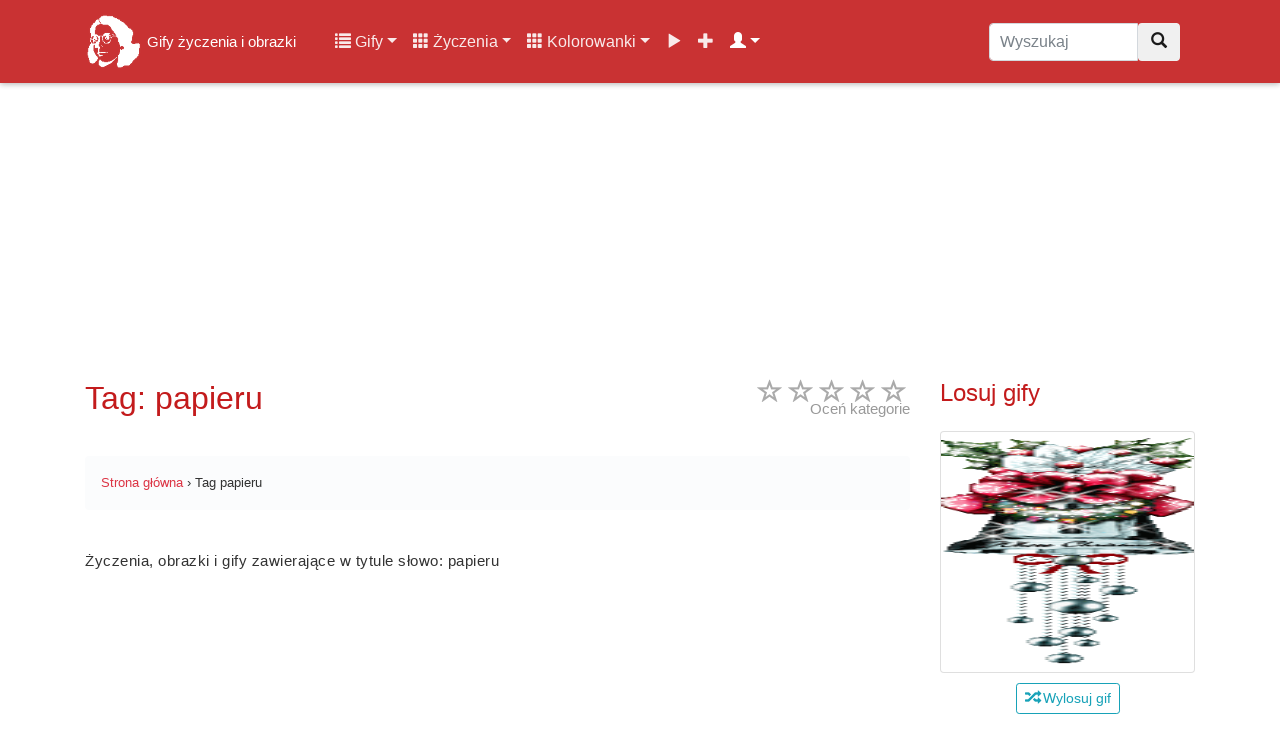

--- FILE ---
content_type: text/html; charset=UTF-8
request_url: https://gifyagusi.pl/tag/papieru/
body_size: 9049
content:
<!DOCTYPE html>
<html lang="pl">
  <head>
    <meta charset="utf-8">
    <meta name="viewport" content="width=device-width, initial-scale=1.0, minimum-scale=1.0, maximum-scale=5.0">
    <title>Gify i życzenia z tagiem: papieru - Gify i obrazki</title>
    <meta name="description" content="Gify i życzenia zawierające tag: papieru - Gify i obrazki z życzeniami i wierszykami na każdą okazję. Wysyłaj znajomym darmowe obrazki z kategorii  już teraz!">
    <meta name="author" content="GifyAgusi.pl">
    <link rel="canonical" href="https://gifyagusi.pl/tag/papieru/" />
    <link href="/plugins/opinie-kategorie/css/star-rating.min.css" media="all" rel="stylesheet" type="text/css" />
        <meta property="og:title" content="Gify i życzenia z tagiem: papieru - Gify i obrazki" />
    <meta property="og:description" content="Gify i życzenia zawierające tag: papieru - Gify i obrazki z życzeniami i wierszykami na każdą okazję. Wysyłaj znajomym darmowe obrazki z kategorii  już teraz!" />
    <meta property="og:type" content="article" />
    <meta property="og:url" content="https://gifyagusi.pl/tag/papieru/" />
    <meta property="og:image" content="https://gifyagusi.pl/img/logo.png" />
    <meta property="og:image:width" content="400" />
    <meta property="og:image:height" content="500" />
    <meta property="fb:app_id" content="1377205792501878" />
<link href="/css/bootstrap.min.css" rel="stylesheet">
    <link href="/css/style.css" rel="stylesheet">    <link href="/css/icons.css" rel="preload stylesheet" as="style">
    <link rel="preload" as="font" href="/fonts/glyphicons-halflings-regular.woff" crossorigin>
    <link rel="apple-touch-icon" sizes="180x180" href="/apple-touch-icon.png">
	<link rel="icon" type="image/png" sizes="32x32" href="/favicon-32x32.png">
	<link rel="icon" type="image/png" sizes="16x16" href="/favicon-16x16.png">
	<link rel="manifest" href="/site.webmanifest">
    <meta name="theme-color" content="#fff"/>
    <link rel="preconnect" href="//pagead2.googlesyndication.com/pagead/js/adsbygoogle.js?client=ca-pub-4219238523276094">
    <link rel="dns-prefetch" href="//pagead2.googlesyndication.com/pagead/js/adsbygoogle.js?client=ca-pub-4219238523276094">
    <link rel="preconnect" href="//img.gifyagusi.pl">
    <link rel="dns-prefetch" href="//img.gifyagusi.pl">
    	<script async src="//pagead2.googlesyndication.com/pagead/js/adsbygoogle.js?client=ca-pub-4219238523276094" crossorigin="anonymous"></script>
  </head>
<body><nav class="navbar navbar-expand-lg navbar-dark fixed-top">
<div class="container">
<a class="navbar-brand" href="/" title="Gify życzenia i obrazki online"><img src="//img.gifyagusi.pl/logo-face.png" alt="Logo" id="logohead"> <span style="font-size:15px">Gify życzenia i obrazki</span></a>
<button class="navbar-toggler" type="button" data-toggle="collapse" data-target="#GifyObrazkiZyczenia" aria-controls="GifyObrazkiZyczenia" aria-expanded="false" aria-label="Toggle navigation"><span class="navbar-toggler-icon"></span></button>
<div class="collapse navbar-collapse" id="GifyObrazkiZyczenia">
<div class="container-fluid"><div class="row">
<div class="col-12 col-lg-9 col-md-9 col-lg-8 col-xl-9">
<ul class="navbar-nav"><li class="nav-item dropdown"><a class="nav-link dropdown-toggle" href="#" id="userstab" data-toggle="dropdown" aria-haspopup="true" aria-expanded="false"><span class="glyphicon glyphicon-list"></span> Gify</a><div class="dropdown-menu" aria-labelledby="userstab"><a class="dropdown-item" href="/gify/" title="Kategorie"><span class="glyphicon glyphicon-list"></span> Kategorie</a><a class="dropdown-item" href="/gify/dni-tygodnia/niedziela/" title="Gify Niedziela"><span class="glyphicon glyphicon-fire"></span> Gify Niedziela</a><a class="dropdown-item" href="/gify/grzecznosciowe/zimowe-na-dzien-dobry/" title="Gify Zimowe na dzień dobry"><span class="glyphicon glyphicon-fire"></span> Gify Zimowe na dzień dobry</a><a class="dropdown-item" href="/gify/grzecznosciowe/milej-niedzieli/" title="Gify Miłej niedzieli"><span class="glyphicon glyphicon-fire"></span> Gify Miłej niedzieli</a><a class="dropdown-item" href="/gify/dni-tygodnia/czwartek/" title="Gify Czwartek"><span class="glyphicon glyphicon-fire"></span> Gify Czwartek</a><a class="dropdown-item" href="/gify/okolicznosciowe/urodziny/" title="Gify Urodziny"><span class="glyphicon glyphicon-fire"></span> Gify Urodziny</a><a class="dropdown-item" href="/popularne-kategorie-gifow/" title="Popularne kategorie"><span class="glyphicon glyphicon-star"></span> Popularne kategorie</a><a class="dropdown-item" href="/popularne-gify/" title="Popularne gify"><span class="glyphicon glyphicon-star"></span> Popularne gify</a><a class="dropdown-item" href="/poczekalnia-gify/" title="Poczekalnia gifów"><span class="glyphicon glyphicon-time"></span> Poczekalnia gifów</a><a class="dropdown-item" href="/dodaj/gify/" title="Dodaj nowe gify"><span class="glyphicon glyphicon-plus"></span> Dodaj gify</a></div></li>
<li class="nav-item dropdown"><a class="nav-link dropdown-toggle" href="#" id="userstab" data-toggle="dropdown" aria-haspopup="true" aria-expanded="false"><span class="glyphicon glyphicon-th"></span> Życzenia</a><div class="dropdown-menu" aria-labelledby="userstab"><a class="dropdown-item" href="/zyczenia/" title="Kategorie"><span class="glyphicon glyphicon-list"></span> Kategorie</a><a class="dropdown-item" href="/zyczenia/na-niedziele/" title="Życzenia Na niedzielę"><span class="glyphicon glyphicon-fire"></span> Życzenia Na niedzielę</a><a class="dropdown-item" href="/zyczenia/urodzinowe/" title="Życzenia Urodzinowe"><span class="glyphicon glyphicon-fire"></span> Życzenia Urodzinowe</a><a class="dropdown-item" href="/zyczenia/na-rocznice-slubu/" title="Życzenia Na rocznicę ślubu"><span class="glyphicon glyphicon-fire"></span> Życzenia Na rocznicę ślubu</a><a class="dropdown-item" href="/zyczenia/na-walentynki/" title="Życzenia Na Walentynki"><span class="glyphicon glyphicon-fire"></span> Życzenia Na Walentynki</a><a class="dropdown-item" href="/zyczenia/na-dzien-babci/" title="Życzenia Na Dzień Babci"><span class="glyphicon glyphicon-fire"></span> Życzenia Na Dzień Babci</a><a class="dropdown-item" href="/popularne-kategorie-zyczen/" title="Popularne kategorie"><span class="glyphicon glyphicon-star"></span> Popularne kategorie</a><a class="dropdown-item" href="/popularne-zyczenia/" title="Popularne życzenia"><span class="glyphicon glyphicon-star"></span> Popularne życzenia</a></div></li>
<li class="nav-item dropdown"><a class="nav-link dropdown-toggle" href="#" id="userstab" data-toggle="dropdown" aria-haspopup="true" aria-expanded="false"><span class="glyphicon glyphicon-th"></span> Kolorowanki</a><div class="dropdown-menu" aria-labelledby="userstab"><a class="dropdown-item" href="/kolorowanki/" title="Kolorowanki"><span class="glyphicon glyphicon-picture"></span> Kolorowanki</a><a class="dropdown-item" href="/kolorowanki/samochody/" title="Kolorowanki Samochody"><span class="glyphicon glyphicon-fire"></span> Kolorowanki Samochody</a><a class="dropdown-item" href="/kolorowanki/pusheen/" title="Kolorowanki Pusheen"><span class="glyphicon glyphicon-fire"></span> Kolorowanki Pusheen</a><a class="dropdown-item" href="/kolorowanki/konie/" title="Kolorowanki Konie"><span class="glyphicon glyphicon-fire"></span> Kolorowanki Konie</a><a class="dropdown-item" href="/kolorowanki/lol-surprise/" title="Kolorowanki LOL Surprise"><span class="glyphicon glyphicon-fire"></span> Kolorowanki LOL Surprise</a><a class="dropdown-item" href="/kolorowanki/psi-patrol/" title="Kolorowanki Psi Patrol"><span class="glyphicon glyphicon-fire"></span> Kolorowanki Psi Patrol</a></div></li>
<li class="nav-item "><a class="nav-link" href="/filmy/" title="Filmy"><span class="glyphicon glyphicon-play"></span></a></li>
<li class="nav-item "><a class="nav-link" href="/dodaj/" title="Dodaj"><span class="glyphicon glyphicon-plus"></span></a></li>
<li class="nav-item dropdown active"><a class="nav-link dropdown-toggle" href="#" id="userstab" data-toggle="dropdown" aria-haspopup="true" aria-expanded="false"> <span class="glyphicon glyphicon-user"></span></a><div class="dropdown-menu" aria-labelledby="userstab"><a class="dropdown-item" href="/rejestracja/" title="Rejestracja"><span class="glyphicon glyphicon-plus"></span> Rejestracja</a><a class="dropdown-item" href="/logowanie/" title="Logowanie"><span class="glyphicon glyphicon-log-in"></span> Logowanie</a></div></li>
</ul>
</div>
<div class="col-12 col-md-12 col-lg-2 col-xl-3"><form class="navbar-form" role="search" method="post" action="/wyszukaj.php"><div class="input-group"><input type="text" class="form-control search-nav search-box" placeholder="Wyszukaj" name="q" value=""><div class="input-group-btn"><button class="btn btn-default" type="submit" title="Wyszukaj"><i class="glyphicon glyphicon-search"></i></button></div></div></form></div>
</div>
</div>
</div>
</div>
<div class="progress-bar progress-bar-top" id="myBar"></div>
</nav>
<div class="adheader"><ins class="adsbygoogle" style="display:inline-block;width:970px;height:250px" data-ad-client="ca-pub-4219238523276094" data-ad-slot="1708040363"></ins> <script> (adsbygoogle = window.adsbygoogle || []).push({}); </script></div>
<div class="container site-content"><div class="row flex-md-row">
<div class="col-12 col-lg-9">
<h1 class="my-4">Tag: papieru<div class="produktrating"><input value="0" type="number" class="rating hide" min=0 max=5 step=1 data-size="xs" data-stars="5" productId="1107059"></div>
</h1><div class="row kategoria-top">
<div class="col-12">
<small class="smalltop">
<ol class="breadcrumb" itemscope itemtype="https://schema.org/BreadcrumbList">
<li itemprop="itemListElement" itemscope itemtype="https://schema.org/ListItem"><a itemprop="item" href="https://gifyagusi.pl/"><span itemprop="name">Strona główna</span></a><meta itemprop="position" content="1" /></li>
<li>&nbsp;›&nbsp;</li>
<li itemprop="itemListElement" itemscope itemtype="https://schema.org/ListItem"><span itemprop="name">Tag papieru</span><meta itemprop="position" content="2" /></li>
</ol>
</small>
</div>
</div>
<p>Życzenia, obrazki i gify zawierające w tytule słowo: papieru</p>
<ins class="adsbygoogle" style="display:block" data-ad-client="ca-pub-4219238523276094" data-ad-slot="4638467792" data-ad-format="auto" data-full-width-responsive="true"></ins> <script> (adsbygoogle = window.adsbygoogle || []).push({}); </script>
<div class="panel-group" id="kategorie-obrazkow-gify">
<div class="panel panel-default">
          
<ul class="list-group">
<div class="row"><div class="col-12"><a href="https://gifyagusi.pl/obrazek/wrozby-andrzejkowe/wrozba-z-papieru/" title="Wróżba z papieru" class="list-gify"><li class="list-group-item list-group-items-obrazki-kategoria"> <span class="glyphicon glyphicon-pencil"></span> Wróżba z <b>papieru</b> <span class="glyphicon glyphicon-link"></span> <span class="badge badge-light float-right text-success">Gify i obrazki</span></br></div></li></a><div class="col-12"><a href="https://gifyagusi.pl/gify/swieta-i-tradycje/wrozby-andrzejkowe/" title="Gify Wróżby Andrzejkowe" class="list-gify"><li class="list-group-item list-group-items-obrazki-kategoria"> <span class="glyphicon glyphicon-pencil"></span> Gify Wróżby Andrzejkowe <span class="glyphicon glyphicon-link"></span> <span class="badge badge-light float-right text-success">Gify i obrazki</span></br></div></li></a><div class="col-12"><a href="https://gifyagusi.pl/obrazek/boze-narodzenie-dzwonki/zlote-dzwonki-z-papieru-na-choince/" title="Złote dzwonki z papieru na choince" class="list-gify"><li class="list-group-item list-group-items-obrazki-kategoria"> <span class="glyphicon glyphicon-pencil"></span> Złote dzwonki z <b>papieru</b> na choince <span class="glyphicon glyphicon-link"></span> <span class="badge badge-light float-right text-success">Gify i obrazki</span></br></div></li></a><div class="col-12"><a href="https://gifyagusi.pl/gify/swieta-i-tradycje/boze-narodzenie-dzwonki/" title="Gify Boże Narodzenie - Dzwonki" class="list-gify"><li class="list-group-item list-group-items-obrazki-kategoria"> <span class="glyphicon glyphicon-pencil"></span> Gify Boże Narodzenie - Dzwonki <span class="glyphicon glyphicon-link"></span> <span class="badge badge-light float-right text-success">Gify i obrazki</span></br></div></li></a><div class="col-12"><a href="https://gifyagusi.pl/zyczenia/na-dzien-kobiet/kwiatek-z-papieru-z-zyczeniami-na-dzien-kobiet/" title="Kwiatek z papieru z życzeniami na dzień kobiet" class="list-gify"><li class="list-group-item list-group-items-obrazki-kategoria"> <span class="glyphicon glyphicon-pencil"></span> Kwiatek z <b>papieru</b> z życzeniami na dzień kobiet <span class="glyphicon glyphicon-link"></span> <span class="badge badge-light float-right text-success">Życzenia</span></br></div></li></a><div class="col-12"><a href="https://gifyagusi.pl/zyczenia/na-dzien-kobiet/" title="Życzenia Na Dzień Kobiet" class="list-gify"><li class="list-group-item list-group-items-obrazki-kategoria"> <span class="glyphicon glyphicon-pencil"></span> Życzenia Na Dzień Kobiet <span class="glyphicon glyphicon-link"></span> <span class="badge badge-light float-right text-success">Życzenia</span></br></div></li></a></div>
</ul></div>
</div>
<ins class="adsbygoogle" style="display:block" data-ad-client="ca-pub-4219238523276094" data-ad-slot="4638467792" data-ad-format="auto" data-full-width-responsive="true"></ins> <script> (adsbygoogle = window.adsbygoogle || []).push({}); </script>
<h3 class="my-5">Popularne kategorie polecane dla Ciebie</h3>
<div class="row">
<div class="col-lg-3 col-md-4 col-sm-6 portfolio-item">
<div class="card h-15">
<a href="/gify/dni-tygodnia/niedziela/" title="Niedziela"><div style="background: url('https://gifyagusi.pl/img/2018/05/19/gify-i-obrazki/gify niedziela.jpg')" class="obrazek-thumb-more lazy"></div></a>
<div class="card-body">
<h4 class="card-title">
<a href="/gify/dni-tygodnia/niedziela/" title="Niedziela">Niedziela</a>
</h4>
<p class="card-text">Niedziela - ostatni dzień tygodnia występujący między sobotą a...</p>
</div>
</div>
</div><div class="col-lg-3 col-md-4 col-sm-6 portfolio-item">
<div class="card h-15">
<a href="/gify/grzecznosciowe/zimowe-na-dzien-dobry/" title="Zimowe na dzień dobry"><div style="background: url('https://gifyagusi.pl/img/2019/01/10/gify-i-obrazki/gify zimowe na dzień dobry.gif')" class="obrazek-thumb-more lazy"></div></a>
<div class="card-body">
<h4 class="card-title">
<a href="/gify/grzecznosciowe/zimowe-na-dzien-dobry/" title="Zimowe na dzień dobry">Zimowe na dzień dobry</a>
</h4>
<p class="card-text">Kategoria gify zimowe na Dzień dobry to kolekcja kartek, animowanych...</p>
</div>
</div>
</div><div class="col-lg-3 col-md-4 col-sm-6 portfolio-item">
<div class="card h-15">
<a href="/gify/grzecznosciowe/milej-niedzieli/" title="Miłej niedzieli"><div style="background: url('https://gifyagusi.pl/img/2021/01/22/gify-i-obrazki/Gify Miłej Niedzieli.gif')" class="obrazek-thumb-more lazy"></div></a>
<div class="card-body">
<h4 class="card-title">
<a href="/gify/grzecznosciowe/milej-niedzieli/" title="Miłej niedzieli">Miłej niedzieli</a>
</h4>
<p class="card-text">Gify miłej niedzieli to kolejna grzecznościowa kategoria w serwisie,...</p>
</div>
</div>
</div><div class="col-lg-3 col-md-4 col-sm-6 portfolio-item">
<div class="card h-15">
<a href="/gify/dni-tygodnia/czwartek/" title="Czwartek"><div style="background: url('https://gifyagusi.pl/img/2018/05/17/gify-i-obrazki/gify czwartek.jpg')" class="obrazek-thumb-more lazy"></div></a>
<div class="card-body">
<h4 class="card-title">
<a href="/gify/dni-tygodnia/czwartek/" title="Czwartek">Czwartek</a>
</h4>
<p class="card-text">Czwartek - jest to dzień tygodnia między środą a piątkiem. Według...</p>
</div>
</div>
</div><div class="breakline"></div><div class="col-lg-3 col-md-4 col-sm-6 portfolio-item">
<div class="card h-15">
<a href="/gify/okolicznosciowe/urodziny/" title="Urodziny"><div style="background: url('https://gifyagusi.pl/img/2018/04/22/gify-i-obrazki/urodziny.gif')" class="obrazek-thumb-more lazy"></div></a>
<div class="card-body">
<h4 class="card-title">
<a href="/gify/okolicznosciowe/urodziny/" title="Urodziny">Urodziny</a>
</h4>
<p class="card-text">Urodzinowe gify i obrazki dla solenizanta obchodzącego rocznicę dnia swoich...</p>
</div>
</div>
</div><div class="col-lg-3 col-md-4 col-sm-6 portfolio-item">
<div class="card h-15">
<a href="/gify/grzecznosciowe/na-dobranoc/" title="Na Dobranoc"><div style="background: url('https://gifyagusi.pl/img/2018/04/16/gify-i-obrazki/grzecznościowe.gif')" class="obrazek-thumb-more lazy"></div></a>
<div class="card-body">
<h4 class="card-title">
<a href="/gify/grzecznosciowe/na-dobranoc/" title="Na Dobranoc">Na Dobranoc</a>
</h4>
<p class="card-text">Największa kolekcja gif&oacute;w na dobranoc. Wyślij animowane gify z okazji...</p>
</div>
</div>
</div><div class="col-lg-3 col-md-4 col-sm-6 portfolio-item">
<div class="card h-15">
<a href="/gify/swieta-i-tradycje/walentynki/" title="Walentynki"><div style="background: url('https://gifyagusi.pl/img/2019/01/26/gify-i-obrazki/gify walentynki.gif')" class="obrazek-thumb-more lazy"></div></a>
<div class="card-body">
<h4 class="card-title">
<a href="/gify/swieta-i-tradycje/walentynki/" title="Walentynki">Walentynki</a>
</h4>
<p class="card-text">Walentynki to &nbsp;święto zakochanych, kt&oacute;re obchodzone &nbsp;jest...</p>
</div>
</div>
</div><div class="col-lg-3 col-md-4 col-sm-6 portfolio-item">
<div class="card h-15">
<a href="/gify/milosne/buziaki/" title="Buziaki"><div style="background: url('https://gifyagusi.pl/img/2020/08/28/gify-i-obrazki/Gify Buziaki.gif')" class="obrazek-thumb-more lazy"></div></a>
<div class="card-body">
<h4 class="card-title">
<a href="/gify/milosne/buziaki/" title="Buziaki">Buziaki</a>
</h4>
<p class="card-text">Buziaki to słodkie całuski przesyłane w wyniku mocnego kochania drugiej...</p>
</div>
</div>
</div></div>
</div>
<div class="col-12 col-lg-3">
<h3 class="my-4 menu-top">Losuj gify</h3>
<div id="losowe-gify"></div>
<div class="btn-group btn-group-sm like-sidebar" role="group"><button type="button" id="button" class="like btn btn-outline-info"><i class="glyphicon glyphicon-random"></i> Wylosuj gif</button></div><h3 class="my-4 menu-top">Popularny gif</h3><div class="list-group"><a href="/obrazek/na-dobranoc/gwiazdki-na-niebie-dobranoc/" title="Gwiazdki na niebie dobranoc" class="list-group-item list-group-item-action list-group-item-light">Gwiazdki na niebie dobranoc</a><div class="btn-group btn-group-sm like-sidebar" role="group"><div class="reactions-all"><button type="button" id="like_9009999_1822035218" class="like btn btn-xs btn-primary reaction-small" /><img width="14" height="14" class="lazy" style="margin-top:-2px;" alt="Lubię to" data-src="/plugins/like/img/reactions_like.png"> <span id="likes_9009999_1822035218">1</span></button> 
<button type="button" id="love_9009999_1822035218" class="love btn btn-danger reaction-small" /><img width="14" height="14" class="lazy" style="margin-top:-2px;" alt="Kocham" data-src="/plugins/like/img/reactions_love.png"> <span id="loves_9009999_1822035218">0</span></button>
<button type="button" id="smile_9009999_1822035218" class="smile btn btn-warning reaction-small" /><img width="14" height="14" class="lazy" style="margin-top:-2px;" alt="Śmieszne" data-src="/plugins/like/img/reactions_haha.png"> <span id="smiles_9009999_1822035218">0</span></button>
<button type="button" id="sad_9009999_1822035218" class="sad btn btn-info reaction-small" /><img width="14" height="14" class="lazy" style="margin-top:-2px;" alt="Smutne" data-src="/plugins/like/img/reactions_sad.png"> <span id="sads_9009999_1822035218">0</span></button> 
<button type="button" id="wow_9009999_1822035218" class="wow btn btn-success reaction-small" /><img width="14" height="14" class="lazy" style="margin-top:-2px;" alt="Wow" data-src="/plugins/like/img/reactions_wow.png"> <span id="wows_9009999_1822035218">0</span></button> 
<button type="button" id="unlike_9009999_1822035218" class="unlike btn btn-xs btn-danger reaction-small" /><img width="14" height="14" class="lazy" style="margin-top:-2px;" alt="Nie lubię" data-src="/plugins/like/img/reactions_angry.png"> <span id="unlikes_9009999_1822035218">0</span></button></div></div></div><h3 class="my-4 menu-top">Popularne życzenie</h3><div class="list-group"><a href="/zyczenia/urodzinowe/piekne-zyczenia-urodzinowe/" title="Piękne życzenia urodzinowe" class="list-group-item list-group-item-action list-group-item-light">Piękne życzenia urodzinowe</a><div class="btn-group btn-group-sm like-sidebar" role="group"><div class="reactions-all"><button type="button" id="like_8408888_1822035218" class="like btn btn-xs btn-primary reaction-small" /><img width="14" height="14" class="lazy" style="margin-top:-2px;" alt="Lubię to" data-src="/plugins/like/img/reactions_like.png"> <span id="likes_8408888_1822035218">2</span></button> 
<button type="button" id="love_8408888_1822035218" class="love btn btn-danger reaction-small" /><img width="14" height="14" class="lazy" style="margin-top:-2px;" alt="Kocham" data-src="/plugins/like/img/reactions_love.png"> <span id="loves_8408888_1822035218">0</span></button>
<button type="button" id="smile_8408888_1822035218" class="smile btn btn-warning reaction-small" /><img width="14" height="14" class="lazy" style="margin-top:-2px;" alt="Śmieszne" data-src="/plugins/like/img/reactions_haha.png"> <span id="smiles_8408888_1822035218">0</span></button>
<button type="button" id="sad_8408888_1822035218" class="sad btn btn-info reaction-small" /><img width="14" height="14" class="lazy" style="margin-top:-2px;" alt="Smutne" data-src="/plugins/like/img/reactions_sad.png"> <span id="sads_8408888_1822035218">0</span></button> 
<button type="button" id="wow_8408888_1822035218" class="wow btn btn-success reaction-small" /><img width="14" height="14" class="lazy" style="margin-top:-2px;" alt="Wow" data-src="/plugins/like/img/reactions_wow.png"> <span id="wows_8408888_1822035218">0</span></button> 
<button type="button" id="unlike_8408888_1822035218" class="unlike btn btn-xs btn-danger reaction-small" /><img width="14" height="14" class="lazy" style="margin-top:-2px;" alt="Nie lubię" data-src="/plugins/like/img/reactions_angry.png"> <span id="unlikes_8408888_1822035218">0</span></button></div></div></div><h3 class="my-4 menu-top">Popularna kolorowanka</h3><div class="list-group"><a href="/kolorowanki/psi-patrol/kolorowanka-urodziny-psi-patrol/" title="Kolorowanka urodziny Psi Patrol" class="list-group-item list-group-item-action list-group-item-light">Kolorowanka urodziny Psi Patrol</a><div class="btn-group btn-group-sm like-sidebar" role="group"><div class="reactions-all"><button type="button" id="like_87777_1822035218" class="like btn btn-xs btn-primary reaction-small" /><img width="14" height="14" class="lazy" style="margin-top:-2px;" alt="Lubię to" data-src="/plugins/like/img/reactions_like.png"> <span id="likes_87777_1822035218">5</span></button> 
<button type="button" id="love_87777_1822035218" class="love btn btn-danger reaction-small" /><img width="14" height="14" class="lazy" style="margin-top:-2px;" alt="Kocham" data-src="/plugins/like/img/reactions_love.png"> <span id="loves_87777_1822035218">5</span></button>
<button type="button" id="smile_87777_1822035218" class="smile btn btn-warning reaction-small" /><img width="14" height="14" class="lazy" style="margin-top:-2px;" alt="Śmieszne" data-src="/plugins/like/img/reactions_haha.png"> <span id="smiles_87777_1822035218">2</span></button>
<button type="button" id="sad_87777_1822035218" class="sad btn btn-info reaction-small" /><img width="14" height="14" class="lazy" style="margin-top:-2px;" alt="Smutne" data-src="/plugins/like/img/reactions_sad.png"> <span id="sads_87777_1822035218">0</span></button> 
<button type="button" id="wow_87777_1822035218" class="wow btn btn-success reaction-small" /><img width="14" height="14" class="lazy" style="margin-top:-2px;" alt="Wow" data-src="/plugins/like/img/reactions_wow.png"> <span id="wows_87777_1822035218">2</span></button> 
<button type="button" id="unlike_87777_1822035218" class="unlike btn btn-xs btn-danger reaction-small" /><img width="14" height="14" class="lazy" style="margin-top:-2px;" alt="Nie lubię" data-src="/plugins/like/img/reactions_angry.png"> <span id="unlikes_87777_1822035218">4</span></button></div></div></div><h3 class="my-4 menu-top">Aktywność</h3>
<div id="responsecontainer" style="font-size:13px;"></div><h3 class="my-4 menu-top">Kalendarz</h3>
<div class="card card-outline-secondary my-4"><div class="card-body text-center">
<a href="/kalendarz/2026/01/25/" title="25 stycznia 2026 rok">Niedziela, 25 stycznia 2026</a> </br>Godzina: <span id="zegar"></span><hr><b>Imieniny dzisiaj:</b> Miłosz, Paweł, Artemia, Albert, Miłobor.<span></span><hr><b>Imieniny jutro:</b> Aleksander, Dionizy, Mirosław, Klaudian, Gerlinda.<span></span><hr>Wschód słońca: 08:38
</br>Zachód słońca: 17:14
</br>Jest 25 dzień roku
</div></div>
<h3 class="my-4 menu-top">Ostatnio online</h3>
<ul class="list-group">
<li class="d-flex list-group-item small"><div class="p-1"><img data-src="https://images.gifyagusi.pl/female_small.png" alt="Эдита Бельдыга" class="rounded-left icon-last lazy"></div><div class="p-1"><small><a href="#" title="Эдита Бельдыга" rel="ugc">Эдита Бельдыга</a></small></div><div class="ml-auto p-1"><span class="badge badge-pill"><small>Ponad 2 tygodnie temu, 2026-01-08</small></span></div></li><li class="d-flex list-group-item small"><div class="p-1"><img data-src="https://images.gifyagusi.pl/male_small.png" alt="Rihityetr" class="rounded-left icon-last lazy"></div><div class="p-1"><small><a href="#" title="Rihityetr" rel="ugc">Rihityetr</a></small></div><div class="ml-auto p-1"><span class="badge badge-pill"><small>Ponad 3 tygodnie temu, 2026-01-03</small></span></div></li><li class="d-flex list-group-item small"><div class="p-1"><img data-src="https://images.gifyagusi.pl/avatars/user_Agusia.jpg" alt="Agusia" class="rounded-left icon-last lazy"></div><div class="p-1"><small><a href="#" title="Agusia" rel="ugc">Agusia</a></small></div><div class="ml-auto p-1"><span class="badge badge-pill"><small>Ponad 3 tygodnie temu, 2026-01-03</small></span></div></li></ul>
<h3 class="my-4 menu-top">Statystyki</h3>
<div class="card card-outline-secondary my-4"><div class="card-body text-center">
<a href="/gify/" title="Kategorie z gifami i obrazkami">Kategorie gify</a>: 361</br><a href="/zyczenia/" title="Kategorie z życzeniami">Kategorie życzenia</a>: 69</br><a href="/kolorowanki/" title="Kategorie z kolorowankami">Kategorie kolorowanki</a>: 15</br>Gify i obrazki: 14123</br>Życzenia: 2404</br>Kolorowanki: 1025</br>Tagi: 12074</br>Zarejestrowani: 544</br>Filmy: 2318</br>Poczekalnia gify: 2</br>Poczekalnia życzenia: 0</br>Oceny: 956578</div></div>
<div class="fixedgif"><div class="text-center"><h3 class="my-4">Gify</h3><a href="/gify/dni-tygodnia/niedziela/" class="btn btn-light btn-more" style="margin-bottom:5px" title="Gify Niedziela">Niedziela</a><a href="/gify/grzecznosciowe/zimowe-na-dzien-dobry/" class="btn btn-light btn-more" style="margin-bottom:5px" title="Gify Zimowe na dzień dobry">Zimowe na dzień dobry</a><a href="/gify/grzecznosciowe/milej-niedzieli/" class="btn btn-light btn-more" style="margin-bottom:5px" title="Gify Miłej niedzieli">Miłej niedzieli</a><a href="/gify/dni-tygodnia/czwartek/" class="btn btn-light btn-more" style="margin-bottom:5px" title="Gify Czwartek">Czwartek</a><a href="/gify/okolicznosciowe/urodziny/" class="btn btn-light btn-more" style="margin-bottom:5px" title="Gify Urodziny">Urodziny</a><h3 class="my-4">Życzenia</h3><a href="/zyczenia/na-niedziele/" class="btn btn-light btn-more" style="margin-bottom:5px" title="Życzenia Na niedzielę">Na niedzielę</a><a href="/zyczenia/urodzinowe/" class="btn btn-light btn-more" style="margin-bottom:5px" title="Życzenia Urodzinowe">Urodzinowe</a><a href="/zyczenia/na-rocznice-slubu/" class="btn btn-light btn-more" style="margin-bottom:5px" title="Życzenia Na rocznicę ślubu">Na rocznicę ślubu</a><a href="/zyczenia/na-walentynki/" class="btn btn-light btn-more" style="margin-bottom:5px" title="Życzenia Na Walentynki">Na Walentynki</a><a href="/zyczenia/na-dzien-babci/" class="btn btn-light btn-more" style="margin-bottom:5px" title="Życzenia Na Dzień Babci">Na Dzień Babci</a><h3 class="my-4">Kolorowanki</h3><a href="/kolorowanki/samochody/" class="btn btn-light btn-more" style="margin-bottom:5px" title="Kolorowanki Samochody">Samochody</a><a href="/kolorowanki/pusheen/" class="btn btn-light btn-more" style="margin-bottom:5px" title="Kolorowanki Pusheen">Pusheen</a><a href="/kolorowanki/konie/" class="btn btn-light btn-more" style="margin-bottom:5px" title="Kolorowanki Konie">Konie</a><a href="/kolorowanki/lol-surprise/" class="btn btn-light btn-more" style="margin-bottom:5px" title="Kolorowanki LOL Surprise">LOL Surprise</a><a href="/kolorowanki/psi-patrol/" class="btn btn-light btn-more" style="margin-bottom:5px" title="Kolorowanki Psi Patrol">Psi Patrol</a></div></div></div>
</div>
</div>
<section id="footer" class="py-5 footerbox"><div class="container-fluid">
<div class="row text-center text-xs-center text-sm-center text-md-center">
<div class="col-12 col-md-3 col-xl-3">
<span>Popularne gify</span>
<ul class="list-unstyled quick-links">
<li><a href="/gify/dni-tygodnia/niedziela/" title="Gify Niedziela">Gify Niedziela</a></li><li><a href="/gify/grzecznosciowe/zimowe-na-dzien-dobry/" title="Gify Zimowe na dzień dobry">Gify Zimowe na dzień dobry</a></li><li><a href="/gify/grzecznosciowe/milej-niedzieli/" title="Gify Miłej niedzieli">Gify Miłej niedzieli</a></li><li><a href="/gify/dni-tygodnia/czwartek/" title="Gify Czwartek">Gify Czwartek</a></li><li><a href="/gify/okolicznosciowe/urodziny/" title="Gify Urodziny">Gify Urodziny</a></li><li><a href="/gify/grzecznosciowe/na-dobranoc/" title="Gify Na Dobranoc">Gify Na Dobranoc</a></li><li><a href="/gify/swieta-i-tradycje/walentynki/" title="Gify Walentynki">Gify Walentynki</a></li><li><a href="/gify/milosne/buziaki/" title="Gify Buziaki">Gify Buziaki</a></li><li><a href="/gify/swieta-i-tradycje/dzien-babci/" title="Gify Dzień Babci">Gify Dzień Babci</a></li><li><a href="/gify/milosne/dla-zakochanych/" title="Gify Dla zakochanych">Gify Dla zakochanych</a></li></ul>
</div>
<div class="col-12 col-md-3 col-xl-3">
<span>Popularne życzenia</span>
<ul class="list-unstyled quick-links">
<li><a href="/zyczenia/na-niedziele/" title="Życzenia Na niedzielę">Życzenia Na niedzielę</a></li><li><a href="/zyczenia/urodzinowe/" title="Życzenia Urodzinowe">Życzenia Urodzinowe</a></li><li><a href="/zyczenia/na-rocznice-slubu/" title="Życzenia Na rocznicę ślubu">Życzenia Na rocznicę ślubu</a></li><li><a href="/zyczenia/na-walentynki/" title="Życzenia Na Walentynki">Życzenia Na Walentynki</a></li><li><a href="/zyczenia/na-dzien-babci/" title="Życzenia Na Dzień Babci">Życzenia Na Dzień Babci</a></li><li><a href="/zyczenia/na-18-urodziny/" title="Życzenia Na 18 urodziny">Życzenia Na 18 urodziny</a></li><li><a href="/zyczenia/slubne/" title="Życzenia Ślubne">Życzenia Ślubne</a></li><li><a href="/zyczenia/na-dzien-dziadka/" title="Życzenia Na Dzień Dziadka">Życzenia Na Dzień Dziadka</a></li><li><a href="/zyczenia/na-boze-narodzenie/" title="Życzenia Na Boże Narodzenie">Życzenia Na Boże Narodzenie</a></li><li><a href="/zyczenia/szczesliwego-nowego-roku/" title="Życzenia Szczęśliwego Nowego Roku">Życzenia Szczęśliwego Nowego Roku</a></li></ul>
</div>
<div class="col-12 col-md-3 col-xl-3">
<span>Popularne kolorowanki</span>
<ul class="list-unstyled quick-links">
<li><a href="/kolorowanki/samochody/" title="Kolorowanki Samochody">Kolorowanki Samochody</a></li><li><a href="/kolorowanki/pusheen/" title="Kolorowanki Pusheen">Kolorowanki Pusheen</a></li><li><a href="/kolorowanki/konie/" title="Kolorowanki Konie">Kolorowanki Konie</a></li><li><a href="/kolorowanki/lol-surprise/" title="Kolorowanki LOL Surprise">Kolorowanki LOL Surprise</a></li><li><a href="/kolorowanki/psi-patrol/" title="Kolorowanki Psi Patrol">Kolorowanki Psi Patrol</a></li><li><a href="/kolorowanki/my-little-pony/" title="Kolorowanki My Little Pony">Kolorowanki My Little Pony</a></li><li><a href="/kolorowanki/dinozaury/" title="Kolorowanki Dinozaury">Kolorowanki Dinozaury</a></li><li><a href="/kolorowanki/swiety-mikolaj/" title="Kolorowanki Święty Mikołaj">Kolorowanki Święty Mikołaj</a></li><li><a href="/kolorowanki/jesien/" title="Kolorowanki Jesień">Kolorowanki Jesień</a></li><li><a href="/kolorowanki/minecraft/" title="Kolorowanki Minecraft">Kolorowanki Minecraft</a></li></ul>
</div>
<div class="col-12 col-md-3 col-xl-3">
<span>Ważne podstrony</span>
<ul class="list-unstyled quick-links">
<li><a href="/" title="Strona główna">Strona główna</a></li>
<li><a href="/gify/" title="Gify">Gify</a></li>
<li><a href="/zyczenia/" title="Życzenia">Życzenia</a></li>
<li><a href="/kolorowanki/" title="Kolorowanki">Kolorowanki</a></li>
<li><a href="/kalendarz/" title="Kalendarz">Kalendarz</a></li>
<li><a href="/filmy/" title="Filmy">Filmy</a></li>
<li><a href="/regulamin/" title="Regulamin">Regulamin</a></li>
<li><a href="/kontakt/" title="Kontakt">Kontakt</a></li>
<li><a href="/wspolpraca/" title="Współpraca">Współpraca</a></li>
<li><a href="/polityka-prywatnosci/" title="Polityka prywatności">Polityka prywatności</a></li>
<li><a href="/wyszukiwarka/" title="Wyszukiwarka">Wyszukiwarka</a></li>
</li>
</ul>
</div>
</div><div class="row">
<div class="col-12 mt-2 mt-sm-2 text-center text-white">
<hr>
<form class="navbar-form nav-foot-search" role="search" method="post" action="/wyszukaj.php"><div class="input-group"><input type="text" class="form-control search-nav search-box" placeholder="Wyszukaj gify, życzenia, kolorowanki, filmy..." name="q" value=""><div class="input-group-btn"><button class="btn btn-default" type="submit" title="Wyszukaj"><i class="glyphicon glyphicon-search"></i></button></div></div></form>
<hr>
<p class="text-center">Z uwagi na nieodpłatność strony, dalszy rozwój i opłaty za szybki hosting www, możemy wyświetlać reklamy zapewniające stały dostęp do gifów i obrazków z życzeniami na każdą okazję.</p></div>
</hr>
<div class="col-12 mt-2 mt-sm-2 text-center">
<p class="h6 text-center">Copyright &copy; <a class="text-green ml-2" href="/" title="Gify życzenia kolorowanki i obrazki online">GifyAgusi.pl - Gify życzenia kolorowanki i obrazki online</a> ✅ 2008-2026</p>
</div>
</div>
</div>
</section>
<script src="//ajax.googleapis.com/ajax/libs/jquery/3.4.1/jquery.min.js"></script>
<script type="text/javascript" src="/js/jquery.lazy.min.js"></script>
<script>$('.lazy').lazy({effect:"fadeIn",effectTime:100});</script>
<script src="/js/bootstrap.min.js"></script>
    <script src="/plugins/opinie-kategorie/js/star-rating.min.js" type="text/javascript"></script><script type="text/javascript"> $(function(){ $(".rating").on("rating.change", function(event, value, caption) { productId = $(this).attr("productId"); $.ajax({ url: "https://gifyagusi.pl/plugins/opinie-kategorie/rating.php", dataType: "json", data: {vote:value, productId:productId, type:"save"}, success: function( data ) { alert("Twoja ocena została zapisana, dziękujemy!"); }, error: function(e) { alert(e); }, timeout: 30000 }); }); }); </script><!-- <script type='text/javascript'>jQuery.cookie = function (key, value, options) {if (arguments.length > 1 && String(value) !== "[object Object]") {options = jQuery.extend({}, options);if (value === null || value === undefined) {options.expires = -1;}if (typeof options.expires === 'number') {var days = options.expires, t = options.expires = new Date();t.setDate(t.getDate() + days);}value = String(value);return (document.cookie = [encodeURIComponent(key), '=',options.raw ? value : encodeURIComponent(value),options.expires ? '; expires=' + options.expires.toUTCString() : '',options.path ? '; path=' + options.path : '',options.domain ? '; domain=' + options.domain : '',options.secure ? '; secure' : ''].join(''));}options = value || {};var result, decode = options.raw ? function (s) { return s; } : decodeURIComponent;return (result = new RegExp('(?:^|; )' + encodeURIComponent(key) + '=([^;]*)').exec(document.cookie)) ? decode(result[1]) : null;};</script> -->
<!-- <script type='text/javascript'>jQuery(document).ready(function($){document.body.style.overflow = "hidden";if($.cookie('popup_user_login') != 'yes'){ $('#fanback').delay(100).fadeIn('fast'); $('#WidgetPage').hover(function(){ document.body.style.overflow = "visible"; $('#fanback').stop().delay(100).fadeOut('fast'); }); } if($.cookie('popup_user_login') == 'yes'){ document.body.style.overflow = "visible"; } var date = new Date(); date.setTime(date.getTime() + (5 * 1000)); $.cookie('popup_user_login', 'yes', { path: '/', expires: date }); });</script>
<div id='fanback'><div id='fan-exit'></div><div id='GifyAgusiFanPage'><div id='WidgetPage' style='z-index:9999'>X</div>
<a href="//www.facebook.com/GifyAgusiPL/" title="Facebook" target="_blank" rel="nofollow"><img src="https://gifyagusi.pl/img/fb-like.jpg" alt="Facebook" width="296" height="128"></a></div></div> -->
<!-- <script async src="//www.googletagmanager.com/gtag/js?id=G-JQKDWFZ0QH"></script><script>window.dataLayer=window.dataLayer || [];function gtag(){dataLayer.push(arguments);}gtag('js',new Date());gtag('config','G-JQKDWFZ0QH');</script> -->
<script type="text/javascript">jQuery(document).ready(function(i){i(function(){i("#logohead").data("size","big")});var n=window.outerWidth;n>=783&&i(window).scroll(function(){i(document).scrollTop()>15?"big"==i("#logohead").data("size")&&(i("#logohead").data("size","small"),i("#logohead").stop().css({width:"40"},500)):"small"==i("#logohead").data("size")&&(i("#logohead").data("size","big"),i("#logohead").stop().css({width:"56"},500))})});</script>
<script type="text/javascript">setInterval( function(){document.getElementById('zegar').innerHTML=/[\d:]{8}/.exec(Date());},1000);</script>
<script type="text/javascript" charset="utf-8"> $().ready(function (){ var token = ''; var pinger = setInterval(function (){ $.ajax({ cache: false, data: { token: token, }, timeout: 2500, type: 'GET', url: '/online.php', dataType: 'json', success: function (data, status, jqXHR){ $('#userCount').text(data.userCount); token = data.token; } }); }, 45000); }); </script>
<script type="text/javascript">(function worker() { $.ajax({ url: "/activity.php", dataType: "html", cache: "false", headers: { 'Cache-Control': 'no-cache, no-store, must-revalidate', 'Pragma': 'no-cache', 'Expires': '0' }, success: function(data) { $('#responsecontainer').html(data); }, complete: function() { setTimeout(worker, 60000); } }); })(); (function ($) { $.fn.countTo = function (options) { options = options || {}; return $(this).each(function () { var settings = $.extend({}, $.fn.countTo.defaults, { from: $(this).data('from'), to: $(this).data('to'), speed: $(this).data('speed'), refreshInterval: $(this).data('refresh-interval'), decimals: $(this).data('decimals') }, options); var loops = Math.ceil(settings.speed / settings.refreshInterval), increment = (settings.to - settings.from) / loops; var self = this, $self = $(this), loopCount = 0, value = settings.from, data = $self.data('countTo') || {}; $self.data('countTo', data); if (data.interval) { clearInterval(data.interval); } data.interval = setInterval(updateTimer, settings.refreshInterval); render(value); function updateTimer() { value += increment; loopCount++; render(value); if (typeof(settings.onUpdate) == 'function') { settings.onUpdate.call(self, value); } if (loopCount >= loops) { $self.removeData('countTo'); clearInterval(data.interval); value = settings.to; if (typeof(settings.onComplete) == 'function') { settings.onComplete.call(self, value); } } } function render(value) { var formattedValue = settings.formatter.call(self, value, settings); $self.html(formattedValue); } }); }; $.fn.countTo.defaults = { from: 0, to: 0, speed: 1000, refreshInterval: 100, decimals: 0, formatter: formatter, onUpdate: null, onComplete: null }; function formatter(value, settings) { return value.toFixed(settings.decimals); } }(jQuery)); jQuery(function ($) { $('.count-number').data('countToOptions', { formatter: function (value, options) { return value.toFixed(options.decimals).replace(/\B(?=(?:\d{3})+(?!\d))/g, ','); } }); $('.timer').each(count); function count(options) { var $this = $(this); options = $.extend({}, options || {}, $this.data('countToOptions') || {}); $this.countTo(options); } });
$(document).ready( function(){$("#button").on("click", function(){$("#losowe-gify").load("https://gifyagusi.pl/random-gify.php");});});$("#losowe-gify").load("https://gifyagusi.pl/random-gify.php");$(document).ready( function(){$("#button2").on("click", function(){$("#losowe-gify2").load("https://gifyagusi.pl/random-gify.php");});});$("#losowe-gify2").load("https://gifyagusi.pl/random-gify.php");</script>
<script>window.onscroll=function(){myFunction()};function myFunction(){var winScroll=document.body.scrollTop || document.documentElement.scrollTop;var height=document.documentElement.scrollHeight-document.documentElement.clientHeight;var scrolled=(winScroll / height)*100;document.getElementById("myBar").style.width=scrolled+"%";}</script>
<script>$(document).ready(function(){
$(".like, .love, .unlike, .smile, .sad, .wow").click(function(){
var id = this.id;
var split_id = id.split("_");
var text = split_id[0];
var postid = split_id[1];
var userid = split_id[2];
var type = 0;
if(text == "like"){type = 0;}
if(text == "unlike"){type = 5;}
if(text == "smile"){type = 2;}
if(text == "love"){type = 1;}
if(text == "sad"){type = 3;}
if(text == "wow"){type = 4;}
$.ajax({
url: '/plugins/like/likeunlike.php',type: 'post',data: {postid:postid,type:type,userid:userid},dataType: 'json',success: function(data){
var likes = data['likes'];
var loves = data['loves'];
var smiles = data['smiles'];
var unlikes = data['unlikes'];
var sads = data['sads'];
var wows = data['wows'];
$("#likes_"+postid+"_"+userid).text(likes);
$("#loves_"+postid+"_"+userid).text(loves);
$("#smiles_"+postid+"_"+userid).text(smiles);
$("#unlikes_"+postid+"_"+userid).text(unlikes);
$("#sads_"+postid+"_"+userid).text(sads);
$("#wows_"+postid+"_"+userid).text(wows);
if(type == 1){
// $("#like_"+postid+"_"+userid).css("color","#ffa449");
}
if(type == 0){
// $("#unlike_"+postid+"_"+userid).css("color","#ffa449");
}}});});});</script>
<script src="//cdn.onesignal.com/sdks/OneSignalSDK.js" async></script><script> var OneSignal = window.OneSignal || []; OneSignal.push(function() { OneSignal.init({ appId: "ee461224-4407-4535-bc94-9db86a878435", }); });</script>
<script type="text/javascript" src="/js/canvasjs.min.js"></script></body>
</html>








--- FILE ---
content_type: text/html; charset=UTF-8
request_url: https://gifyagusi.pl/activity.php
body_size: 551
content:
<ul class="list-group activity-list"><li class="list-group-item" style="padding:10px;line-height:20px;"><span class="float-left"><img class="media-object rounded-left icon-last" style="vertical-align:middle" src="https://images.gifyagusi.pl/male_small.png" alt="Gość"> <a href="#" class="small" title="Gość" target="_blank">Gość</a></span><span class="float-right text-muted time small-line small">
             3 sekundy temu <span class="glyphicon glyphicon-time timestamp" data-toggle="tooltip" data-placement="bottom"></span>
          </span> <div class="clearfix"></div><span class="float-left small"> Przegląda <a href="https://gifyagusi.pl/zyczenia/na-nowy-rok/kartka-z-kieliszkami-i-zyczeniami-na-nowy-rok/" title="Obrazek z życzeniami - Kartka z kieliszkami i życzeniami na nowy rok">Obrazek z życzeniami - Kartka z kieliszkami i życzeniami na nowy rok</a>.</span></li><li class="list-group-item" style="padding:10px;line-height:20px;"><span class="float-left"><img class="media-object rounded-left icon-last" style="vertical-align:middle" src="https://images.gifyagusi.pl/male_small.png" alt="Gość"> <a href="#" class="small" title="Gość" target="_blank">Gość</a></span><span class="float-right text-muted time small-line small">
             9 sekund temu <span class="glyphicon glyphicon-time timestamp" data-toggle="tooltip" data-placement="bottom"></span>
          </span> <div class="clearfix"></div><span class="float-left small"> Przegląda <a href="https://gifyagusi.pl/obrazek/wtorek/milego-wtorku-usmiech/" title="Obrazek - Miłego wtorku uśmiech">Obrazek - Miłego wtorku uśmiech</a>.</span></li><li class="list-group-item" style="padding:10px;line-height:20px;"><span class="float-left"><img class="media-object rounded-left icon-last" style="vertical-align:middle" src="https://images.gifyagusi.pl/male_small.png" alt="Gość"> <a href="#" class="small" title="Gość" target="_blank">Gość</a></span><span class="float-right text-muted time small-line small">
             11 sekund temu <span class="glyphicon glyphicon-time timestamp" data-toggle="tooltip" data-placement="bottom"></span>
          </span> <div class="clearfix"></div><span class="float-left small"> Przegląda <a href="https://gifyagusi.pl/obrazek/dziekuje/dziekuje-i-pozdrawiam/" title="Obrazek - Dziękuje i pozdrawiam">Obrazek - Dziękuje i pozdrawiam</a>.</span></li><li class="list-group-item" style="padding:10px;line-height:20px;"><span class="float-left"><img class="media-object rounded-left icon-last" style="vertical-align:middle" src="https://images.gifyagusi.pl/male_small.png" alt="Gość"> <a href="#" class="small" title="Gość" target="_blank">Gość</a></span><span class="float-right text-muted time small-line small">
             18 sekund temu <span class="glyphicon glyphicon-time timestamp" data-toggle="tooltip" data-placement="bottom"></span>
          </span> <div class="clearfix"></div><span class="float-left small"> Przegląda <a href="https://gifyagusi.pl/gify/swieta-i-tradycje/dzien-savoir-vivre/" title="Gify Dzień Savoir – Vivre">Gify Dzień Savoir – Vivre</a>.</span></li><li class="list-group-item" style="padding:10px;line-height:20px;"><span class="float-left"><img class="media-object rounded-left icon-last" style="vertical-align:middle" src="https://images.gifyagusi.pl/male_small.png" alt="Gość"> <a href="#" class="small" title="Gość" target="_blank">Gość</a></span><span class="float-right text-muted time small-line small">
             28 sekund temu <span class="glyphicon glyphicon-time timestamp" data-toggle="tooltip" data-placement="bottom"></span>
          </span> <div class="clearfix"></div><span class="float-left small"> Przegląda <a href="https://gifyagusi.pl/zyczenia/na-dzien-ojca/" title="Życzenia Na Dzień Ojca">Życzenia Na Dzień Ojca</a>.</span></li></ul><p class="text-center"><span id="counter"><span class="glyphicon glyphicon-user"></span> Użytkownicy online: <span id="userCount">21</span></span></p>

--- FILE ---
content_type: text/html; charset=UTF-8
request_url: https://gifyagusi.pl/random-gify.php
body_size: 14
content:

<div class="card"><a href="/obrazek/boze-narodzenie-dzwonki/srebrny-dzwonek-z-bordowa-kokardka/" title="Srebrny dzwonek z bordową kokardką"><img src="//img.gifyagusi.pl/2020/12/22/obrazek-gif/boze-narodzenie-dzwonki/Srebrny dzwonek z bordową kokardką.gif" title="Srebrny dzwonek z bordową kokardką"  alt="Srebrny dzwonek z bordową kokardką" class="obrazek-thumb lazy"></a></div>


--- FILE ---
content_type: text/html; charset=utf-8
request_url: https://www.google.com/recaptcha/api2/aframe
body_size: 267
content:
<!DOCTYPE HTML><html><head><meta http-equiv="content-type" content="text/html; charset=UTF-8"></head><body><script nonce="PlE3jyEna8PHjPI_NsVGJg">/** Anti-fraud and anti-abuse applications only. See google.com/recaptcha */ try{var clients={'sodar':'https://pagead2.googlesyndication.com/pagead/sodar?'};window.addEventListener("message",function(a){try{if(a.source===window.parent){var b=JSON.parse(a.data);var c=clients[b['id']];if(c){var d=document.createElement('img');d.src=c+b['params']+'&rc='+(localStorage.getItem("rc::a")?sessionStorage.getItem("rc::b"):"");window.document.body.appendChild(d);sessionStorage.setItem("rc::e",parseInt(sessionStorage.getItem("rc::e")||0)+1);localStorage.setItem("rc::h",'1769372464840');}}}catch(b){}});window.parent.postMessage("_grecaptcha_ready", "*");}catch(b){}</script></body></html>